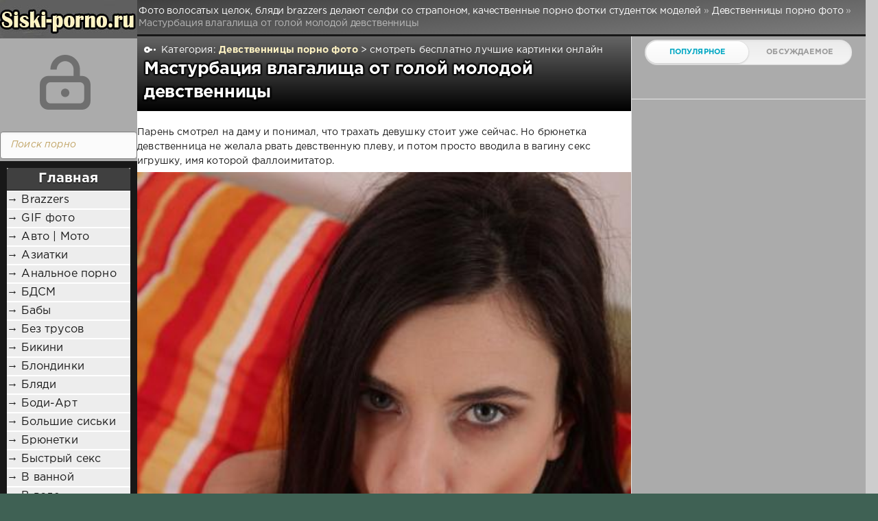

--- FILE ---
content_type: text/html; charset=windows-1251
request_url: https://goliedamy.ru/devstvennicy-porno-foto/218-masturbaciya-vlagalischa-ot-goloy-molodoy-devstvennicy.html
body_size: 10633
content:
<!DOCTYPE html>
<html>
<head>
	<meta http-equiv="Content-Type" content="text/html; charset=windows-1251" />
<title>Мастурбация влагалища от голой молодой девственницы</title>
<meta name="description" content="Молодая брюнетка была красива на лицо, несмотря на то, что баба являлась девственницей. И вот, перейдя на кровать, девочка начала раздеваться, снимать эротичную одежду с юного тела и вводить во" />
<meta name="keywords" content="брюнетка, игрушку, сейчас, девственница, желала, стоит, девушку, понимал, трахать, рвать, девственную, вагину, которой, фаллоимитатор, вводила, просто, плеву, потом, смотрел, Парень" />
<meta name="generator" content="DataLife Engine (http://dle-news.ru)" />
<meta property="og:site_name" content="Фото волосатых целок, бляди brazzers делают селфи со страпоном, качественные порно фотки студенток моделей" />
<meta property="og:type" content="article" />
<meta property="og:title" content="Мастурбация влагалища от голой молодой девственницы" />
<meta property="og:url" content="https://goliedamy.ru/devstvennicy-porno-foto/218-masturbaciya-vlagalischa-ot-goloy-molodoy-devstvennicy.html" />
<meta property="og:image" content="http://goliedamy.ru/uploads/posts/2015-11/medium/1447392911_image_411.jpg" />
<link rel="search" type="application/opensearchdescription+xml" href="https://goliedamy.ru/engine/opensearch.php" title="Фото волосатых целок, бляди brazzers делают селфи со страпоном, качественные порно фотки студенток моделей" />
<link rel="alternate" type="application/rss+xml" title="Фото волосатых целок, бляди brazzers делают селфи со страпоном, качественные порно фотки студенток моделей" href="https://goliedamy.ru/rss.xml" />
<script type="text/javascript" src="/engine/classes/min/index.php?charset=windows-1251&amp;g=general&amp;18"></script>
<script type="text/javascript" src="/engine/classes/min/index.php?charset=windows-1251&amp;f=engine/classes/highslide/highslide.js,engine/classes/masha/masha.js&amp;18"></script>
	<meta name="HandheldFriendly" content="true">
	<meta name="format-detection" content="telephone=no">
	<meta name="viewport" content="user-scalable=no, initial-scale=1.0, maximum-scale=1.0, width=device-width"> 
	<meta name="apple-mobile-web-app-capable" content="yes">
	<meta name="apple-mobile-web-app-status-bar-style" content="default">
    <meta http-equiv="Content-language" content="ru" />
    <meta name="exoclick-site-verification" content="667c5cee11fbe6a64740b96465ec3d74">
<meta name="google-site-verification" content="4JaX1F3dYsK88msLNjHISzDHp6wUlYN9d9LPce9o-CQ" />
<meta name="yandex-verification" content="ab17e5665d196e97" />
	<link rel="shortcut icon" href="/favicon.ico" type="image/x-icon">
	<link rel="apple-touch-icon" href="/templates/smartphone/images/touch-icon-iphone.png">
	<link rel="apple-touch-icon" sizes="76x76" href="/templates/smartphone/images/touch-icon-ipad.png">
	<link rel="apple-touch-icon" sizes="120x120" href="/templates/smartphone/images/touch-icon-iphone-retina.png">
	<link rel="apple-touch-icon" sizes="152x152" href="/templates/smartphone/images/touch-icon-ipad-retina.png">
	<meta property="og:image" content="/templates/smartphone/images/logo.png">
	<link href="/templates/smartphone/css/engine.css" type="text/css" rel="stylesheet">
	<link href="/templates/smartphone/css/styles.css" type="text/css" rel="stylesheet">
</head>
<body>
	<div class="page">
		<div class="wrp">
			<div class="body"></div>
				<!-- Левая колонка -->
				<div id="body_left">
					<div class="body_left_in">
										  <div class="searchblock">
     <ul>
	 <form method="post">
	 <input type="hidden" name="do" value="search" />
	 <input type="hidden" name="subaction" value="search" />
	 <li><input type="text" value="Поиск порно" onfocus='if (this.value == "Поиск порно") { this.value=""; }' onblur='if (this.value == "") { this.value="Поиск порно"; }' class="searchform"></li>
	 <li class="searchbt"><input title="Найти порно" alt="Найти порно" type="image" src="/templates/smartphone/images/spacer.gif" /></li>
	 </form>
     </ul>
    </div> 
					<!-- Шапка -->
					<header id="header">
						<!-- Логотип -->
						<a class="logotype" href="/" title="Порно сиськи сексуальных домохозяек, любительские фото ебли в школе, трахающиеся в пизду служанки">
							<span id="logo"><img src="/templates/smartphone/images/logo.jpg"></span>
							<span class="iconlogo"><img src="/templates/smartphone/images/logom.jpg"></use></span>
						</a>
						<!-- / Логотип -->
						<div class="loginpane">
	
	
	<a href="#" id="loginbtn" class="h_btn login">
		<svg class="icon n_ico icon-login"><use xlink:href="#icon-login"></use></svg>
		<svg class="icon m_ico icon-login_m"><use xlink:href="#icon-login_m"></use></svg>
		<span class="title_hide">Войти</span>
		<span class="icon_close">
			<i class="mt_1"></i><i class="mt_2"></i>
		</span>
	</a>
	<div id="login_drop" class="head_drop">
		<div class="hd_pad">
			<form class="login_form" method="post">
				<div class="soc_links">
					
					
					
					
					
					
				</div>
				<ul>
					<li class="form-group">
						<label for="login_name">Логин:</label>
						<input placeholder="Логин:" type="text" name="login_name" id="login_name" class="wide">
					</li>
					<li class="form-group">
						<label for="login_password">Пароль</label>
						<input placeholder="Пароль" type="password" name="login_password" id="login_password" class="wide">
					</li>
					<li>
						<button class="btn" onclick="submit();" type="submit" title="Войти">
							<b>Войти</b>
						</button>
					</li>
				</ul>
				<input name="login" type="hidden" id="login" value="submit">
				<div class="login_form__foot">
					<a href="https://goliedamy.ru/index.php?do=lostpassword">Забыли пароль?</a>
				</div>
			</form>
		</div>
	</div>
	
</div><div class="brown_block">
  <div class="ctitle"> <a href="/">Главная</a></div>
    <div class="menu3"><div id="rapper">
</div>
<ul>
<li><a href="brazzers">&#8594; Brazzers</a></li>
<li><a href="gif-porno-foto">&#8594; GIF фото</a></li>
<li><a href="avto-moto-porno-foto">&#8594; Авто | Мото</a></li>
<li><a href="aziatki-porno-foto">&#8594; Азиатки</a></li>
<li><a href="analnoe-porno-foto">&#8594; Анальное порно</a></li>
<li><a href="bdsm-porno-foto">&#8594; БДСМ</a></li>
<li><a href="baby-porno-foto">&#8594; Бабы</a></li>
<li><a href="bez-trusov-porno-foto">&#8594; Без трусов</a></li>
<li><a href="bikini-porno-foto">&#8594; Бикини</a></li>
<li><a href="blondinki-porno-foto">&#8594; Блондинки</a></li>
<li><a href="blyadi-porno-foto">&#8594; Бляди</a></li>
<li><a href="bodi-art-porno-foto">&#8594; Боди-Арт</a></li>
<li><a href="bolshie-siski-porno-foto">&#8594; Большие сиськи</a></li>
<li><a href="bryunetki-porno-foto">&#8594; Брюнетки</a></li>
<li><a href="bystryy-seks-porno-foto">&#8594; Быстрый секс</a></li>
<li><a href="v-vannoy-porno-foto">&#8594; В ванной</a></li>
<li><a href="v-vode">&#8594; В воде</a></li>
<li><a href="v-corsete">&#8594; В корсете</a></li>
<li><a href="vobsestv">&#8594; В общественных местах</a></li>
<li><a href="v-prezervative-porno-foto">&#8594; В презервативе</a></li>
<li><a href="v-uniforme-porno-foto">&#8594; В униформе</a></li>
<li><a href="v-shkole">&#8594; В школе</a></li>
<li><a href="vlagalische-porno-foto">&#8594; Влагалище</a></li>
<li><a href="volos">&#8594; Волосатые пизды</a></li>
<li><a href="gruppovushka-porno-foto">&#8594; Групповушка</a></li>
<li><a href="dva-chlena-v-rot-porno-foto">&#8594; Два члена в рот</a></li>
<li><a href="devstvennicy-porno-foto">&#8594; Девственницы</a></li>
<li><a href="devushka-dnya-porno-foto">&#8594; Девушка дня</a></li>
<li><a href="domashnee-porno-foto">&#8594; Домашнее порно</a></li>
<li><a href="domohazaiki">&#8594; Домохозяйки</a></li>
<li><a href="drochit-pizdu-porno-foto">&#8594; Дрочит пизду</a></li>
<li><a href="zhena-porno-foto">&#8594; Жена</a></li>
<li><a href="zensini">&#8594; Женщины</a></li>
<li><a href="za-dengi-porno-foto">&#8594; За деньги</a></li>
<li><a href="zadnicy-i-popki-porno-foto">&#8594; Задницы и попки</a></li>
<li><a href="znamenitosti-porno-foto">&#8594; Знаменитости</a></li>
<li><a href="indianki-porno-foto">&#8594; Индианки</a></li>
<li><a href="kitayanki-porno-foto">&#8594; Китаянки</a></li>
<li><a href="kolgotki-porno-foto">&#8594; Колготки</a></li>
<li><a href="kombinirovannyy-seks-porno-foto">&#8594; Комбинированный секс</a></li>
<li><a href="kosichki-porno-foto">&#8594; Косички</a></li>
<li><a href="krasavicy-porno-foto">&#8594; Красавицы</a></li>
<li><a href="krupnym-planom-porno-foto">&#8594; Крупным планом</a></li>
<li><a href="kudryavye-porno-foto">&#8594; Кудрявые</a></li>
<li><a href="kurilschicy-porno-foto">&#8594; Курильщицы</a></li> 
<li><a href="lesbiyanki-porno-foto">&#8594; Лесбиянки</a></li>
<li><a href="lyubitelskoe">&#8594; Любительское</a></li>
<li><a href="malenkaya-grud-porno-foto">&#8594; Маленькая грудь</a></li>
<li><a href="massazh-porno-foto">&#8594; Массаж</a></li>
<li><a href="missionerskaya-poza-porno-foto">&#8594; Миссионерская поза</a></li>
<li><a href="modeli-porno-foto">&#8594; Модели</a></li>
<li><a href="mokrye-devushki">&#8594; Мокрые девушки</a></li>
<li><a href="molodye-porno-foto">&#8594; Молодые</a></li>
<li><a href="mulatki-porno-foto">&#8594; Мулатки</a></li>
<li><a href="na-prirode-porno-foto">&#8594; На природе</a></li>
<li><a href="na-ulice">&#8594; На улице</a></li>
<li><a href="negry-porno-foto">&#8594; Негры</a></li>
<li><a href="novogodnie-porno-foto">&#8594; Новогодние</a></li>
<li><a href="onanizm-porno-foto">&#8594; Онанизм</a></li>
<li><a href="oralnyy-seks-porno-foto">&#8594; Оральный секс</a></li>
<li><a href="orgazm-porno-foto">&#8594; Оргазм фото</a></li>
<li><a href="orgiya-porno-foto">&#8594; Оргия</a></li>
<li><a href="pisayuschie-porno-foto">&#8594; Писающие</a></li>
<li><a href="pod-yubkami-porno-foto">&#8594; Под юбками</a></li>
<li><a href="pozirovanie-porno-foto">&#8594; Позирование</a></li>
<li><a href="polnyy-rot-spermy-porno-foto">&#8594; Полный рот спермы</a></li>
<li><a href="polovye-guby-porno-foto">&#8594; Половые губы</a></li>
<li><a href="porevo-porno-foto">&#8594; Порево</a></li>
<li><a href="porno-foto-3d">&#8594; Порно 3D</a></li>
<li><a href="porno-zvezdy-foto">&#8594; Порно звёзды</a></li>
<li><a href="porno-foto">&#8594; Порно фото</a></li>
<li><a href="russkie-porno-foto">&#8594; Русские</a></li>
<li><a href="svingery-porno-foto">&#8594; Свингеры</a></li>
<li><a href="sekcualnye-devochki-porno-foto">&#8594; Секcуальные девочки</a></li>
<li><a href="seks-porno-foto">&#8594; Секс</a></li>
<li><a href="seks-bomby-porno-foto">&#8594; Секс бомбы</a></li>
<li><a href="seks-vecherinki-porno-foto">&#8594; Секс вечеринки</a></li>
<li><a href="seks-na-krovati-porno-foto">&#8594; Секс на кровати</a></li>
<li><a href="seks-na-svadbe-porno-foto">&#8594; Секс на свадьбе</a></li>
<li><a href="sisyastye-porno-foto">&#8594; Сисястые</a></li>
<li><a href="sluzhanki">&#8594; Служанки</a></li>
<li><a href="solo-devushek-porno-foto">&#8594; Соло девушек</a></li>
<li><a href="spyaschie-porno-foto">&#8594; Спящие</a></li>
<li><a href="strapon-porno-foto">&#8594; Страпон</a></li>
<li><a href="stringi-porno-foto">&#8594; Стринги</a></li>
<li><a href="studentki">&#8594; Студентки</a></li>
<li><a href="tolstuhi-porno-foto">&#8594; Толстухи</a></li>
<li><a href="tolstye-hui-porno-foto">&#8594; Толстые хуи</a></li>
<li><a href="transy-porno-foto">&#8594; Трансы</a></li>
<li><a href="trah-po-sobachi-porno-foto">&#8594; Трах по-собачьи</a></li>
<li><a href="uchenicy-porno-foto">&#8594; Ученицы</a></li>
<li><a href="uchitelya-porno-foto">&#8594; Учителя</a></li>
<li><a href="falloimitatorom-porno-foto">&#8594; Фаллоимитатором</a></li>
<li><a href="fetishistki-porno-foto">&#8594; Фетишистки</a></li>
<li><a href="fisting-porno-foto">&#8594; Фистинг</a></li>
<li><a href="porno-foto-polovogo-akta">&#8594; Фото полового акта</a></li>
<li><a href="hhh-porno-foto">&#8594; ХХХ</a></li>
<li><a href="hardkor-porno-foto">&#8594; Хардкор порно</a></li>
<li><a href="hentay-porno-foto">&#8594; Хентай</a></li>
<li><a href="chernokozhie-porno-foto">&#8594; Чернокожие</a></li>
  </div>
<div id="menuAds2">
</div>
</div>
						<!-- Кнопка вызова меню -->
						<button class="h_btn" id="menubtn">
							<span class="menu_toggle">
								<i class="mt_1"></i><i class="mt_2"></i><i class="mt_3"></i>
							</span>
						</button>
						<!-- / Кнопка вызова меню -->
						
					</header>
					<!-- / Шапка -->
					</div>
					<!-- Кнопка "Наверх" -->
					<a href="/" id="upper"><svg class="icon icon-up"><use xlink:href="#icon-up"></use></svg></a>
					<!-- / Кнопка "Наверх" -->
					<div id="menu">
						<div class="greenmenu">
	<!-- Поиск -->
	<form id="q_search" method="post">
		<div class="q_search">
			<input id="story" name="story" placeholder="Поиск порно..." type="search">
			<button class="q_search_btn" type="submit" title="Найти"><svg class="icon icon-search"><use xlink:href="#icon-search"></use></svg><span class="title_hide">Найти</span></button>
		</div>
		<input type="hidden" name="do" value="search">
		<input type="hidden" name="subaction" value="search">
	</form>
	<!-- / Поиск -->
	 <div>
	 <div id="rapper">
</div>
<nav class="menu">
	<div class="menu">
	  <ul>
<a class="active2" href="/index.php?do=feedback" title="Контакты">Контакты</a>
<li><a href="brazzers">&#8594; Brazzers</a></li>
<li><a href="gif-porno-foto">&#8594; GIF фото</a></li>
<li><a href="avto-moto-porno-foto">&#8594; Авто | Мото</a></li>
<li><a href="aziatki-porno-foto">&#8594; Азиатки</a></li>
<li><a href="analnoe-porno-foto">&#8594; Анальное порно</a></li>
<li><a href="bdsm-porno-foto">&#8594; БДСМ</a></li>
<li><a href="baby-porno-foto">&#8594; Бабы</a></li>
<li><a href="bez-trusov-porno-foto">&#8594; Без трусов</a></li>
<li><a href="bikini-porno-foto">&#8594; Бикини</a></li>
<li><a href="blondinki-porno-foto">&#8594; Блондинки</a></li>
<li><a href="blyadi-porno-foto">&#8594; Бляди</a></li>
<li><a href="bodi-art-porno-foto">&#8594; Боди-Арт</a></li>
<li><a href="bolshie-siski-porno-foto">&#8594; Большие сиськи</a></li>
<li><a href="bryunetki-porno-foto">&#8594; Брюнетки</a></li>
<li><a href="bystryy-seks-porno-foto">&#8594; Быстрый секс</a></li>
<li><a href="v-vannoy-porno-foto">&#8594; В ванной</a></li>
<li><a href="v-vode">&#8594; В воде</a></li>
<li><a href="v-corsete">&#8594; В корсете</a></li>
<li><a href="vobsestv">&#8594; В общественных местах</a></li>
<li><a href="v-prezervative-porno-foto">&#8594; В презервативе</a></li>
<li><a href="v-uniforme-porno-foto">&#8594; В униформе</a></li>
<li><a href="v-shkole">&#8594; В школе</a></li>
<li><a href="vlagalische-porno-foto">&#8594; Влагалище</a></li>
<li><a href="volos">&#8594; Волосатые пизды</a></li>
<li><a href="gruppovushka-porno-foto">&#8594; Групповушка</a></li>
<li><a href="dva-chlena-v-rot-porno-foto">&#8594; Два члена в рот</a></li>
<li><a href="devstvennicy-porno-foto">&#8594; Девственницы</a></li>
<li><a href="devushka-dnya-porno-foto">&#8594; Девушка дня</a></li>
<li><a href="domashnee-porno-foto">&#8594; Домашнее порно</a></li>
<li><a href="domohazaiki">&#8594; Домохозяйки</a></li>
<li><a href="drochit-pizdu-porno-foto">&#8594; Дрочит пизду</a></li>
<li><a href="zhena-porno-foto">&#8594; Жена</a></li>
<li><a href="zensini">&#8594; Женщины</a></li>
<li><a href="za-dengi-porno-foto">&#8594; За деньги</a></li>
<li><a href="zadnicy-i-popki-porno-foto">&#8594; Задницы и попки</a></li>
<li><a href="znamenitosti-porno-foto">&#8594; Знаменитости</a></li>
<li><a href="indianki-porno-foto">&#8594; Индианки</a></li>
<li><a href="kitayanki-porno-foto">&#8594; Китаянки</a></li>
<li><a href="kolgotki-porno-foto">&#8594; Колготки</a></li>
<li><a href="kombinirovannyy-seks-porno-foto">&#8594; Комбинированный секс</a></li>
<li><a href="kosichki-porno-foto">&#8594; Косички</a></li>
<li><a href="krasavicy-porno-foto">&#8594; Красавицы</a></li>
<li><a href="krupnym-planom-porno-foto">&#8594; Крупным планом</a></li>
<li><a href="kudryavye-porno-foto">&#8594; Кудрявые</a></li>
<li><a href="kurilschicy-porno-foto">&#8594; Курильщицы</a></li> 
<li><a href="lesbiyanki-porno-foto">&#8594; Лесбиянки</a></li>
<li><a href="lyubitelskoe">&#8594; Любительское</a></li>
<li><a href="malenkaya-grud-porno-foto">&#8594; Маленькая грудь</a></li>
<li><a href="massazh-porno-foto">&#8594; Массаж</a></li>
<li><a href="missionerskaya-poza-porno-foto">&#8594; Миссионерская поза</a></li>
<li><a href="modeli-porno-foto">&#8594; Модели</a></li>
<li><a href="mokrye-devushki">&#8594; Мокрые девушки</a></li>
<li><a href="molodye-porno-foto">&#8594; Молодые</a></li>
<li><a href="mulatki-porno-foto">&#8594; Мулатки</a></li>
<li><a href="na-prirode-porno-foto">&#8594; На природе</a></li>
<li><a href="na-ulice">&#8594; На улице</a></li>
<li><a href="negry-porno-foto">&#8594; Негры</a></li>
<li><a href="novogodnie-porno-foto">&#8594; Новогодние</a></li>
<li><a href="onanizm-porno-foto">&#8594; Онанизм</a></li>
<li><a href="oralnyy-seks-porno-foto">&#8594; Оральный секс</a></li>
<li><a href="orgazm-porno-foto">&#8594; Оргазм фото</a></li>
<li><a href="orgiya-porno-foto">&#8594; Оргия</a></li>
<li><a href="pisayuschie-porno-foto">&#8594; Писающие</a></li>
<li><a href="pod-yubkami-porno-foto">&#8594; Под юбками</a></li>
<li><a href="pozirovanie-porno-foto">&#8594; Позирование</a></li>
<li><a href="polnyy-rot-spermy-porno-foto">&#8594; Полный рот спермы</a></li>
<li><a href="polovye-guby-porno-foto">&#8594; Половые губы</a></li>
<li><a href="porevo-porno-foto">&#8594; Порево</a></li>
<li><a href="porno-foto-3d">&#8594; Порно 3D</a></li>
<li><a href="porno-zvezdy-foto">&#8594; Порно звёзды</a></li>
<li><a href="porno-foto">&#8594; Порно фото</a></li>
<li><a href="russkie-porno-foto">&#8594; Русские</a></li>
<li><a href="svingery-porno-foto">&#8594; Свингеры</a></li>
<li><a href="sekcualnye-devochki-porno-foto">&#8594; Секcуальные девочки</a></li>
<li><a href="seks-porno-foto">&#8594; Секс</a></li>
<li><a href="seks-bomby-porno-foto">&#8594; Секс бомбы</a></li>
<li><a href="seks-vecherinki-porno-foto">&#8594; Секс вечеринки</a></li>
<li><a href="seks-na-krovati-porno-foto">&#8594; Секс на кровати</a></li>
<li><a href="seks-na-svadbe-porno-foto">&#8594; Секс на свадьбе</a></li>
<li><a href="sisyastye-porno-foto">&#8594; Сисястые</a></li>
<li><a href="sluzhanki">&#8594; Служанки</a></li>
<li><a href="solo-devushek-porno-foto">&#8594; Соло девушек</a></li>
<li><a href="spyaschie-porno-foto">&#8594; Спящие</a></li>
<li><a href="strapon-porno-foto">&#8594; Страпон</a></li>
<li><a href="stringi-porno-foto">&#8594; Стринги</a></li>
<li><a href="studentki">&#8594; Студентки</a></li>
<li><a href="tolstuhi-porno-foto">&#8594; Толстухи</a></li>
<li><a href="tolstye-hui-porno-foto">&#8594; Толстые хуи</a></li>
<li><a href="transy-porno-foto">&#8594; Трансы</a></li>
<li><a href="trah-po-sobachi-porno-foto">&#8594; Трах по-собачьи</a></li>
<li><a href="uchenicy-porno-foto">&#8594; Ученицы</a></li>
<li><a href="uchitelya-porno-foto">&#8594; Учителя</a></li>
<li><a href="falloimitatorom-porno-foto">&#8594; Фаллоимитатором</a></li>
<li><a href="fetishistki-porno-foto">&#8594; Фетишистки</a></li>
<li><a href="fisting-porno-foto">&#8594; Фистинг</a></li>
<li><a href="porno-foto-polovogo-akta">&#8594; Фото полового акта</a></li>
<li><a href="hhh-porno-foto">&#8594; ХХХ</a></li>
<li><a href="hardkor-porno-foto">&#8594; Хардкор порно</a></li>
<li><a href="hentay-porno-foto">&#8594; Хентай</a></li>
<li><a href="chernokozhie-porno-foto">&#8594; Чернокожие</a></li>
</ul>
							 <div class="clear"></div>
							</ul>
</div>
</nav>
</div>
					</div>
				</div>
				<!-- / Левая колонка -->
			</div>
							<!-- Правая колонка -->
				<div class="body_right">
					<div id="breadcrumbs">
					<h1 id=h1logo>	<div class="speedbar"><div class="over"><span id="dle-speedbar"><span itemscope itemtype="http://data-vocabulary.org/Breadcrumb"><a href="https://goliedamy.ru/" itemprop="url"><span itemprop="title">Фото волосатых целок, бляди brazzers делают селфи со страпоном, качественные порно фотки студенток моделей</span></a></span> &raquo; <span itemscope itemtype="http://data-vocabulary.org/Breadcrumb"><a href="https://goliedamy.ru/devstvennicy-porno-foto/" itemprop="url"><span itemprop="title">Девственницы порно фото</span></a></span> &raquo; Мастурбация влагалища от голой молодой девственницы</span></div></div></h1>
					</div>
<div id="mainside" class="structure">
						<div class="str_left">
							
							<section id="content">
							<div id='dle-content'><article class="block2 story2 fullstory">
	
	<span class="category2 grey">
		<svg class="icon icon-cat"><use xlink:href="#icon-cat"></use></svg>Категория:
		<a href="https://goliedamy.ru/devstvennicy-porno-foto/">Девственницы порно фото</a> > смотреть бесплатно лучшие картинки онлайн
	<h1 class="h2 title">Мастурбация влагалища от голой молодой девственницы</h1>
	</span>	
	<br>
	<div id="fullimg">Парень смотрел на даму и понимал, что трахать девушку стоит уже сейчас. Но брюнетка девственница не желала рвать девственную плеву, и потом просто вводила в вагину секс игрушку, имя которой фаллоимитатор.<br /><div style="text-align:center;"><!--MBegin:http://goliedamy.ru/uploads/posts/2015-11/1447392911_image_411.jpg|--><a href="http://goliedamy.ru/uploads/posts/2015-11/1447392911_image_411.jpg" rel="highslide" class="highslide"><img src="/uploads/posts/2015-11/medium/1447392911_image_411.jpg" alt='Мастурбация влагалища от голой молодой девственницы' title='Мастурбация влагалища от голой молодой девственницы'  /></a><!--MEnd--><br /><!--MBegin:http://goliedamy.ru/uploads/posts/2015-11/1447392959_image_412.jpg|--><a href="http://goliedamy.ru/uploads/posts/2015-11/1447392959_image_412.jpg" rel="highslide" class="highslide"><img src="/uploads/posts/2015-11/medium/1447392959_image_412.jpg" alt='Мастурбация влагалища от голой молодой девственницы' title='Мастурбация влагалища от голой молодой девственницы'  /></a><!--MEnd--><br /><!--MBegin:http://goliedamy.ru/uploads/posts/2015-11/1447392929_image_413.jpg|--><a href="http://goliedamy.ru/uploads/posts/2015-11/1447392929_image_413.jpg" rel="highslide" class="highslide"><img src="/uploads/posts/2015-11/medium/1447392929_image_413.jpg" alt='Мастурбация влагалища от голой молодой девственницы' title='Мастурбация влагалища от голой молодой девственницы'  /></a><!--MEnd--><br /><!--MBegin:http://goliedamy.ru/uploads/posts/2015-11/1447392933_image_414.jpg|--><a href="http://goliedamy.ru/uploads/posts/2015-11/1447392933_image_414.jpg" rel="highslide" class="highslide"><img src="/uploads/posts/2015-11/medium/1447392933_image_414.jpg" alt='Мастурбация влагалища от голой молодой девственницы' title='Мастурбация влагалища от голой молодой девственницы'  /></a><!--MEnd--><br /><!--MBegin:http://goliedamy.ru/uploads/posts/2015-11/1447392989_image_415.jpg|--><a href="http://goliedamy.ru/uploads/posts/2015-11/1447392989_image_415.jpg" rel="highslide" class="highslide"><img src="/uploads/posts/2015-11/medium/1447392989_image_415.jpg" alt='Мастурбация влагалища от голой молодой девственницы' title='Мастурбация влагалища от голой молодой девственницы'  /></a><!--MEnd--><br /><!--MBegin:http://goliedamy.ru/uploads/posts/2015-11/1447392956_image_416.jpg|--><a href="http://goliedamy.ru/uploads/posts/2015-11/1447392956_image_416.jpg" rel="highslide" class="highslide"><img src="/uploads/posts/2015-11/medium/1447392956_image_416.jpg" alt='Мастурбация влагалища от голой молодой девственницы' title='Мастурбация влагалища от голой молодой девственницы'  /></a><!--MEnd--><br /><!--MBegin:http://goliedamy.ru/uploads/posts/2015-11/1447392958_image_417.jpg|--><a href="http://goliedamy.ru/uploads/posts/2015-11/1447392958_image_417.jpg" rel="highslide" class="highslide"><img src="/uploads/posts/2015-11/medium/1447392958_image_417.jpg" alt='Мастурбация влагалища от голой молодой девственницы' title='Мастурбация влагалища от голой молодой девственницы'  /></a><!--MEnd--><br /><!--MBegin:http://goliedamy.ru/uploads/posts/2015-11/1447392901_image_418.jpg|--><a href="http://goliedamy.ru/uploads/posts/2015-11/1447392901_image_418.jpg" rel="highslide" class="highslide"><img src="/uploads/posts/2015-11/medium/1447392901_image_418.jpg" alt='Мастурбация влагалища от голой молодой девственницы' title='Мастурбация влагалища от голой молодой девственницы'  /></a><!--MEnd--><br /><!--MBegin:http://goliedamy.ru/uploads/posts/2015-11/1447392992_image_419.jpg|--><a href="http://goliedamy.ru/uploads/posts/2015-11/1447392992_image_419.jpg" rel="highslide" class="highslide"><img src="/uploads/posts/2015-11/medium/1447392992_image_419.jpg" alt='Мастурбация влагалища от голой молодой девственницы' title='Мастурбация влагалища от голой молодой девственницы'  /></a><!--MEnd--><br /><!--MBegin:http://goliedamy.ru/uploads/posts/2015-11/1447392912_image_420.jpg|--><a href="http://goliedamy.ru/uploads/posts/2015-11/1447392912_image_420.jpg" rel="highslide" class="highslide"><img src="/uploads/posts/2015-11/medium/1447392912_image_420.jpg" alt='Мастурбация влагалища от голой молодой девственницы' title='Мастурбация влагалища от голой молодой девственницы'  /></a><!--MEnd--><br /><!--MBegin:http://goliedamy.ru/uploads/posts/2015-11/1447392962_image_421.jpg|--><a href="http://goliedamy.ru/uploads/posts/2015-11/1447392962_image_421.jpg" rel="highslide" class="highslide"><img src="/uploads/posts/2015-11/medium/1447392962_image_421.jpg" alt='Мастурбация влагалища от голой молодой девственницы' title='Мастурбация влагалища от голой молодой девственницы'  /></a><!--MEnd--><br /><!--MBegin:http://goliedamy.ru/uploads/posts/2015-11/1447392970_image_422.jpg|--><a href="http://goliedamy.ru/uploads/posts/2015-11/1447392970_image_422.jpg" rel="highslide" class="highslide"><img src="/uploads/posts/2015-11/medium/1447392970_image_422.jpg" alt='Мастурбация влагалища от голой молодой девственницы' title='Мастурбация влагалища от голой молодой девственницы'  /></a><!--MEnd--><br /><!--MBegin:http://goliedamy.ru/uploads/posts/2015-11/1447392929_image_423.jpg|--><a href="http://goliedamy.ru/uploads/posts/2015-11/1447392929_image_423.jpg" rel="highslide" class="highslide"><img src="/uploads/posts/2015-11/medium/1447392929_image_423.jpg" alt='Мастурбация влагалища от голой молодой девственницы' title='Мастурбация влагалища от голой молодой девственницы'  /></a><!--MEnd--><br /><!--MBegin:http://goliedamy.ru/uploads/posts/2015-11/1447392920_image_424.jpg|--><a href="http://goliedamy.ru/uploads/posts/2015-11/1447392920_image_424.jpg" rel="highslide" class="highslide"><img src="/uploads/posts/2015-11/medium/1447392920_image_424.jpg" alt='Мастурбация влагалища от голой молодой девственницы' title='Мастурбация влагалища от голой молодой девственницы'  /></a><!--MEnd--></div></div>
	
		<div class="text2">
		
	</div>

</article>
	<span class="category2 categoryDown grey">
		<svg class="icon icon-cat"><use xlink:href="#icon-cat"></use></svg>Категория:
		<a href="https://goliedamy.ru/devstvennicy-porno-foto/">Девственницы порно фото</a>
	</span>
<!-- Рекламные материалы
<div class="block ignore-select">
	<div class="banner">
		<img src="/templates/smartphone/images/tmp/banner_740x90.png">
	</div>
</div>
Рекламные материалы -->
  
<div class="box">
	<h4 class="boxrel">Больше секса и сисек в бесплатных порно фото:</h4>
	<nav id="rel-news">
		<div class="relall">
<div class="related">
<div class="relatednews">
<a href="https://goliedamy.ru/devstvennicy-porno-foto/1652-dlinnonogaya-devstvennicy-mechtaet-o-sekse-na-posteli-v-atlasnoy-odezhde.html"><img class="imagestory" src="/uploads/posts/2016-06/1465074889_image_421.jpg" alt="Длинноногая девственницы мечтает о сексе на постели в атласной одежде"/><br/>Длинноногая девственницы мечтает о сексе на постели в атласной одежде</a>
</div>
</div>
</div><div class="relall">
<div class="related">
<div class="relatednews">
<a href="https://goliedamy.ru/devstvennicy-porno-foto/1650-russkaya-bryunetka-posle-pyanoy-vecherinki-uzhe-ne-analnaya-devstvennica.html"><img class="imagestory" src="/uploads/posts/2016-06/medium/1465074705_image_454.jpg" alt="Русская брюнетка после пьяной вечеринки уже не анальная девственница"/><br/>Русская брюнетка после пьяной вечеринки уже не анальная девственница</a>
</div>
</div>
</div><div class="relall">
<div class="related">
<div class="relatednews">
<a href="https://goliedamy.ru/devstvennicy-porno-foto/1649-hudaya-devstvennicy-s-appetitnoy-popoy-hochet-ebatsya-i-naslazhdatsya-kuni.html"><img class="imagestory" src="/uploads/posts/2016-06/medium/1465074694_image_457.jpg" alt="Худая девственницы с аппетитной попой хочет ебаться и наслаждаться куни"/><br/>Худая девственницы с аппетитной попой хочет ебаться и наслаждаться куни</a>
</div>
</div>
</div><div class="relall">
<div class="related">
<div class="relatednews">
<a href="https://goliedamy.ru/devushka-dnya-porno-foto/1244-seksualnuyu-devushku-dnya-trahaet-dlinnym-huem-v-vaginu.html"><img class="imagestory" src="/uploads/posts/2016-02/medium/1455311450_image_5130.jpg" alt="Сексуальную девушку дня трахает длинным хуем в вагину"/><br/>Сексуальную девушку дня трахает длинным хуем в вагину</a>
</div>
</div>
</div><div class="relall">
<div class="related">
<div class="relatednews">
<a href="https://goliedamy.ru/gif-porno-foto/1044-anilingus-masturbaciya-i-glubokiy-minet-na-gif-foto.html"><img class="imagestory" src="/uploads/posts/2016-02/1455301043_image_33.gif" alt="Анилингус, мастурбация и глубокий минет на GIF фото"/><br/>Анилингус, мастурбация и глубокий минет на GIF фото</a>
</div>
</div>
</div><div class="relall">
<div class="related">
<div class="relatednews">
<a href="https://goliedamy.ru/devstvennicy-porno-foto/632-stroynaya-devstvennica-na-prirode-erotichno-poziruet-pokazyvaya-kisku.html"><img class="imagestory" src="/uploads/posts/2015-11/medium/1448725308_image_475.jpg" alt="Стройная девственница на природе эротично позирует, показывая киску"/><br/>Стройная девственница на природе эротично позирует, показывая киску</a>
</div>
</div>
</div><div class="relall">
<div class="related">
<div class="relatednews">
<a href="https://goliedamy.ru/devstvennicy-porno-foto/631-aziatskaya-devstvennica-v-ochkah-masturbiruet-volosatuyu-kisku.html"><img class="imagestory" src="/uploads/posts/2015-11/medium/1448725208_image_281.jpg" alt="Азиатская девственница в очках мастурбирует волосатую киску"/><br/>Азиатская девственница в очках мастурбирует волосатую киску</a>
</div>
</div>
</div><div class="relall">
<div class="related">
<div class="relatednews">
<a href="https://goliedamy.ru/devstvennicy-porno-foto/630-dlinnonogaya-devstvennica-s-malenkimi-siskami-pokazyvaet-kisku.html"><img class="imagestory" src="/uploads/posts/2015-11/medium/1448725055_image_249.jpg" alt="Длинноногая девственница с маленькими сиськами показывает киску"/><br/>Длинноногая девственница с маленькими сиськами показывает киску</a>
</div>
</div>
</div><div class="relall">
<div class="related">
<div class="relatednews">
<a href="https://goliedamy.ru/devstvennicy-porno-foto/629-devstvennica-s-kosichkami-i-uprugimi-siskami-pokazyvaet-devstvennuyu-pizdu.html"><img class="imagestory" src="/uploads/posts/2015-11/medium/1448725017_image_239.jpg" alt="Девственница с косичками и упругими сиськами показывает девственную пизду"/><br/>Девственница с косичками и упругими сиськами показывает девственную пизду</a>
</div>
</div>
</div><div class="relall">
<div class="related">
<div class="relatednews">
<a href="https://goliedamy.ru/devstvennicy-porno-foto/628-devstvennica-aziatka-s-malenkimi-siskami-erotichno-poziruet-pokazyvaya-gladkuyu-kisku.html"><img class="imagestory" src="/uploads/posts/2015-11/medium/1448724992_image_123.jpg" alt="Девственница азиатка с маленькими сиськами эротично позирует, показывая гладкую киску"/><br/>Девственница азиатка с маленькими сиськами эротично позирует, показывая гладкую киску</a>
</div>
</div>
</div><div class="relall">
<div class="related">
<div class="relatednews">
<a href="https://goliedamy.ru/zhena-porno-foto/498-bryunetka-zhena-zanimaetsya-ebley-v-shirokuyu-vaginu.html"><img class="imagestory" src="/uploads/posts/2015-11/1447393929_image_40.jpg" alt="Брюнетка-жена занимается еблей в широкую вагину"/><br/>Брюнетка-жена занимается еблей в широкую вагину</a>
</div>
</div>
</div><div class="relall">
<div class="related">
<div class="relatednews">
<a href="https://goliedamy.ru/tolstuhi-porno-foto/486-masturbaciya-tolstuhi-rezinovym-chlenom-lysoy-pilotki.html"><img class="imagestory" src="/uploads/posts/2015-11/medium/1447421268_image-262.jpg" alt="Мастурбация толстухи резиновым членом лысой пилотки"/><br/>Мастурбация толстухи резиновым членом лысой пилотки</a>
</div>
</div>
</div><div class="relall">
<div class="related">
<div class="relatednews">
<a href="https://goliedamy.ru/seks-vecherinki-porno-foto/442-seks-vecherinki-s-molodymi-devushkami-vo-vlagalischa.html"><img class="imagestory" src="/uploads/posts/2015-11/medium/1447419496_image-313.jpg" alt="Секс вечеринки с молодыми девушками во влагалища"/><br/>Секс вечеринки с молодыми девушками во влагалища</a>
</div>
</div>
</div><div class="relall">
<div class="related">
<div class="relatednews">
<a href="https://goliedamy.ru/polovye-guby-porno-foto/396-masturbaciya-pizdy-posle-razvedeniya-polovyh-gub-i-ochka.html"><img class="imagestory" src="/uploads/posts/2015-11/medium/1447417601_image-643.jpg" alt="Мастурбация пизды после разведения половых губ и очка"/><br/>Мастурбация пизды после разведения половых губ и очка</a>
</div>
</div>
</div><div class="relall">
<div class="related">
<div class="relatednews">
<a href="https://goliedamy.ru/molodye-porno-foto/327-seks-s-molodoy-devochkoy-vo-vlagalische-s-minetom.html"><img class="imagestory" src="/uploads/posts/2015-11/medium/1447396826_image-93.jpg" alt="Секс с молодой девочкой во влагалище с минетом"/><br/>Секс с молодой девочкой во влагалище с минетом</a>
</div>
</div>
</div><div class="relall">
<div class="related">
<div class="relatednews">
<a href="https://goliedamy.ru/bdsm-porno-foto/133-zhestkie-minet-i-masturbaciya-v-stile-bdsm.html"><img class="imagestory" src="/uploads/posts/2015-11/medium/1447357455_image_208.jpg" alt="Жёсткие минет и мастурбация в стиле БДСМ"/><br/>Жёсткие минет и мастурбация в стиле БДСМ</a>
</div>
</div>
</div>
	</nav>
</div>

<div class="comments ignore-select">
	
	
	<div style="padding-left:45px;padding-right:45px;">
		<!--dlecomments-->
	</div>
	
	<!--dleaddcomments-->
</div></div>
							</section>
						</div>
						<aside class="str_right" id="rightside">
	<!-- Популярные, похожие, обсуждаемые -->
	<div class="block">
		<ul class="block_tabs">
			<li class="active">
				<a title="Популярное" href="#news_top" aria-controls="news_top" data-toggle="tab">
					Популярное
				</a>
			</li>
			<li>
				<a title="Обсуждаемое" href="#news_coms" aria-controls="news_coms" data-toggle="tab">
					Обсуждаемое
				</a>
			</li>
		</ul>
		<div class="tab-content">
			<div class="tab-pane active" id="news_top"></div>
			<div class="tab-pane" id="news_coms">
				
			</div>
		</div>
	</div>
	<!-- / Популярные, похожие, обсуждаемые -->
	<div class="block_sep"></div>
	
</aside>
						<div class="rightside_bg"></div>
					</div>
<div id="zzz"></div>	

					</div>
					<footer id="footer">
						<span class="footslov">
	<span class="footslov2"><a href="/index.php?do=feedback">Контакты</a></span>
</span>
						<div class="footer grey">
	<!-- Копирайт -->
	<div class="copyright">
		Copyright © 2015&ndash;2021 Смотреть порно фото больших сисек на <b>siskiphoto.ru</b> разрешено только лицам достигшим 18 или 21 год. <br>
Картинки жирных старух в откровенных позах на <a href="https://girls-porno.ru" target="_blank">girls-porno.ru</a> и права на них принадлежат их владельцам.<br>
При копировании текстов гиперссылка на страницу-первоисточник обязательна. © 2015-2021
	</div>
	<!-- / Копирайт -->

					</footer>
					
				<!-- / Правая колонка -->
			<div class="foot grey">
	<!-- Мы в соц.сетях 
	<div class="soc_links">
		<b class="title">Мы в соц.сетях</b>
		<a href="#" target="_blank" rel="nofollow" class="soc_vk" title="Мы вКонтакте">
			<svg class="icon icon-vk"><use xlink:href="#icon-vk"/></svg>
		</a>
		<a href="#" target="_blank" rel="nofollow" class="soc_tw" title="Мы в Twitter">
			<svg class="icon icon-tw"><use xlink:href="#icon-tw"/></svg>
		</a>
		<a href="#" target="_blank" rel="nofollow" class="soc_fb" title="Мы в Facebook">
			<svg class="icon icon-fb"><use xlink:href="#icon-fb"/></svg>
		</a>
		<a href="#" target="_blank" rel="nofollow" class="soc_gp" title="Мы в Google+">
			<svg class="icon icon-gp"><use xlink:href="#icon-gp"/></svg>
		</a>
		<a href="#" target="_blank" rel="nofollow" class="soc_od" title="Мы в Одноклассниках">
			<svg class="icon icon-od"><use xlink:href="#icon-od"/></svg>
		</a>
		<a href="#" target="_blank" rel="nofollow" class="soc_mail" title="Мы в Mail">
			<svg class="icon icon-mail"><use xlink:href="#icon-mail"/></svg>
		</a>
	</div>-->
	<!-- / Мы в соц.сетях -->
	<!-- Счетчики -->
	<ul class="counters">
		<li>
<!--LiveInternet counter--><script type="text/javascript">
document.write('<a href="//www.liveinternet.ru/click;Prezhnie_15_saitov" '+
'target="_blank"><img src="//counter.yadro.ru/hit;Prezhnie_15_saitov?t18.5;r'+
escape(document.referrer)+((typeof(screen)=='undefined')?'':
';s'+screen.width+'*'+screen.height+'*'+(screen.colorDepth?
screen.colorDepth:screen.pixelDepth))+';u'+escape(document.URL)+
';h'+escape(document.title.substring(0,150))+';'+Math.random()+
'" alt="" title="LiveInternet: показано число просмотров за 24'+
' часа, посетителей за 24 часа и за сегодня" '+
'border="0" width="88" height="31"><\/a>')
</script><!--/LiveInternet-->
		</li>
		<li>

		</li>
	</ul>
	<!-- / Счетчики -->
</div>
		</div>
	</div>
	<script type="text/javascript">
<!--
var dle_root       = '/';
var dle_admin      = '';
var dle_login_hash = '';
var dle_group      = 5;
var dle_skin       = 'smartphone';
var dle_wysiwyg    = '0';
var quick_wysiwyg  = '0';
var dle_act_lang   = ["Да", "Нет", "Ввод", "Отмена", "Сохранить", "Удалить", "Загрузка. Пожалуйста, подождите..."];
var menu_short     = 'Быстрое редактирование';
var menu_full      = 'Полное редактирование';
var menu_profile   = 'Просмотр профиля';
var menu_send      = 'Отправить сообщение';
var menu_uedit     = 'Админцентр';
var dle_info       = 'Информация';
var dle_confirm    = 'Подтверждение';
var dle_prompt     = 'Ввод информации';
var dle_req_field  = 'Заполните все необходимые поля';
var dle_del_agree  = 'Вы действительно хотите удалить? Данное действие невозможно будет отменить';
var dle_spam_agree = 'Вы действительно хотите отметить пользователя как спамера? Это приведёт к удалению всех его комментариев';
var dle_complaint  = 'Укажите текст Вашей жалобы для администрации:';
var dle_big_text   = 'Выделен слишком большой участок текста.';
var dle_orfo_title = 'Укажите комментарий для администрации к найденной ошибке на странице';
var dle_p_send     = 'Отправить';
var dle_p_send_ok  = 'Уведомление успешно отправлено';
var dle_save_ok    = 'Изменения успешно сохранены. Обновить страницу?';
var dle_reply_title= 'Ответ на комментарий';
var dle_tree_comm  = '0';
var dle_del_news   = 'Удалить статью';
var allow_dle_delete_news   = false;
//-->
</script><script type="text/javascript">
<!--
	hs.graphicsDir = '/engine/classes/highslide/graphics/';
	hs.outlineType = 'rounded-white';
	hs.numberOfImagesToPreload = 0;
	hs.showCredits = false;
	hs.dimmingOpacity = 0.60;
	hs.lang = {
		loadingText :     'Загрузка...',
		playTitle :       'Просмотр слайдшоу (пробел)',
		pauseTitle:       'Пауза',
		previousTitle :   'Предыдущее изображение',
		nextTitle :       'Следующее изображение',
		moveTitle :       'Переместить',
		closeTitle :      'Закрыть (Esc)',
		fullExpandTitle : 'Развернуть до полного размера',
		restoreTitle :    'Кликните для закрытия картинки, нажмите и удерживайте для перемещения',
		focusTitle :      'Сфокусировать',
		loadingTitle :    'Нажмите для отмены'
	};
	
	hs.align = 'center';
	hs.transitions = ['expand', 'crossfade'];
	hs.addSlideshow({
		interval: 4000,
		repeat: false,
		useControls: true,
		fixedControls: 'fit',
		overlayOptions: {
			opacity: .75,
			position: 'bottom center',
			hideOnMouseOut: true
		}
	});
//-->
</script>
<script type="text/javascript" src="/templates/smartphone/js/lib.js"></script>
	<script type="text/javascript">
		jQuery(function($){
			$.get("/templates/smartphone/images/sprite.svg", function(data) {
			  var div = document.createElement("div");
			  div.innerHTML = new XMLSerializer().serializeToString(data.documentElement);
			  document.body.insertBefore(div, document.body.childNodes[0]);
			});
		});
	</script>
</body>
</html>

